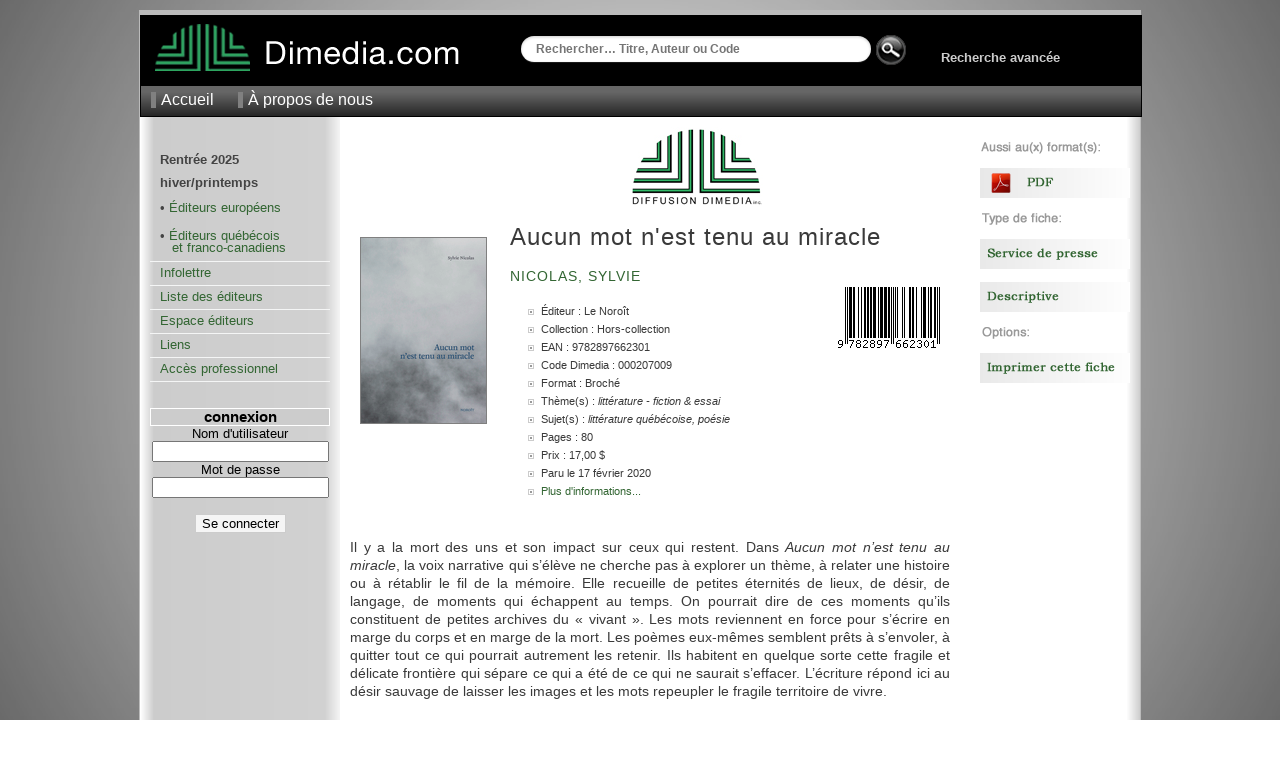

--- FILE ---
content_type: text/html; charset=UTF-8
request_url: https://www.dimedia.com/f000207009--fiche-commerciale.html
body_size: 4172
content:

	<!DOCTYPE html PUBLIC "-//W3C//DTD XHTML 1.0 Transitional//EN" "https://www.w3.org/TR/xhtml1/DTD/xhtml1-transitional.dtd">
	<!-- Nouvelle Fiche été 2012 - X - Dimedia -->
	<html xmlns="https://www.w3.org/1999/xhtml" xml:lang="fr" lang="fr">
	<head>
	  <title>Aucun mot n'est tenu au miracle - Fiche - Diffusion Dimedia</title>
	  <meta name="robots" content="all" />
	  <meta http-equiv="Content-type" content="text/html; charset=iso-8859-1" />
	  <meta http-equiv="Content-Language" content="fr" />
	  <style type="text/css" media="all">@import "/c/dim_1000.css?r=373501";</style>
	  <style type="text/css" media="all">@import "/c/fiche_1000.css?r=563103";</style>
	  
	  <link rel="stylesheet" type="text/css" media="print" href="/c/fiche_print_1000.css?r=67022;" />
	  <link rel="Shortcut Icon" href="/favicon.ico" type="image/x-icon" />
	  <script src="/js-global/FancyZoom.js" type="text/javascript"></script>
	<script src="/js-global/FancyZoomHTML.js" type="text/javascript"></script>
	  <meta name="description" content="Diffusion Dimedia diffuse et distribue des livres de langue française au Canada depuis 1974." />
	  <meta name="keywords" content="livres, livre, distribution, diffusion, diffuseur, Dimedia, Diffusion Dimedia, vente de livres" />
	  <meta property="og:title" content="Aucun mot n'est tenu au miracle" />
	  <meta property="og:type" content="book" />
	  <meta property="og:url" content="/f000207009--fiche.html" />
	  <meta property="og:image" content="/medias/i/9782897662301_1_c_125.gif" />
	  <meta property="og:site_name" content="Diffusion Dimedia" />
	  <meta property="fb:admins" content="1078481753" />
	</head>
	<body onload="setupZoom()"oncontextmenu="return false;"><div id="wrapper"><div id="header">
	<div id ="header_top">
		<div id="header_logo">
		<a href="/index.php" alt="Home"><img src="/i/logo_link.png" alt="" /></a>
		</div>

 		<div id="header_rech">
  			<div id="apple">
				<form method="get" action="/recherche/resultats.php" id="search">
				  				<input name="k" type="text" size="40" placeholder="Rechercher… Titre, Auteur ou Code" />
  				  				
			</div>
			
  				
  				
  				
							

 	<div id="header_rech_av">
 	
 	
 	<div id="header_rech_loupe">
  				<INPUT border=0 src="/i/loupe.png" type=image Value=submit>
  				</div>
  				<input type="hidden" name="type" value="quick" />
  				
				</form>
 	
 	<div id="header_rech_av_txt">
 	
		<a href="/recherche/recherche.php">Recherche avancée</a>
	</div></div>
			
		</div>
	</div>

	<div id="topmenu">
    	<ul>
    	  <li><a href="/index.php">Accueil</a></li>
     	 <!--li><a href="/aide/">Aide</a></li-->
      	<li><a href="/apropos/">À propos de nous</a></li>
     	     	</ul>
	</div>
</div><div id="pagebody"><div id="sidemenu">   <dl>
    <!--dt>principal</dt-->
    <dd>
      <ul>
		<li><strong>Rentrée 2025<br/>
		hiver/printemps</strong>
		<p>&#8226 <a href="/euro/?doc=1">Éditeurs européens</a></p><p class="periode">&nbsp;</p>
		<!--strong>printemps/été</strong><p>&#8226 <a href="/qc/?doc=2">Éditeurs québécois</p><p>&nbsp;&nbsp;&nbsp;et franco-canadiens</a></p-->
		<p>&#8226 <a href="/qc/?doc=3">Éditeurs québécois</p><p>&nbsp;&nbsp;&nbsp;et franco-canadiens</a></p>

 		<!--<li><a href="https://app.cyberimpact.com/newsletter-view-online?ct=KCjQpNCCBPQdOAoIZRZ_4g_CZs0N9C-JAgBswioCl-1rP-DDEstkQjWYX-3-gszLoZuEie1UivE8HeLfq-9tNA~~" target="_blank">Lettre Numérique</a></li>-->
    <li><a href="https://app.cyberimpact.com/newsletter-view-online?ct=VtX5yoQW4aUXX2sDJDnSD5gcN-ZyZ4TCjyQtCTGoSe-R7DP3pdBFx0PHrUKlKpm3U44lQ_Vg1mE4PejTDZ9vfh1vuz4bzN8tAQIlWey4DcEMby45A6Eac33VQjt6SqK8OQI2-BAa9yPtmFo4GH2aaA~~" target="_blank">Infolettre</a></li>
		<!--<li><a href="https://app.cyberimpact.com/newsletter-view-online?ct=xmWETi5nwU2TH1wY188uHtTw0qQmBo7S8G2GJW2LoI5615k1a1AsuzV4vRQ-hvdDQCrdZQykJbcscOW9sfYnTAVjHkPujUytm7zsPCtx_dw_y2p02VqjEuOxpL_DyjKC" target="_blank">Des nouvelles...</a></li>-->
    <!--<li><a href="/jeunesse/index.php" onclick="changePage(document.forms[4],'/pro/cn/cn_action.php', comm, '/jeunesse/index_jeunesse.php');">Section jeunesse</a></li>-->
        <!--<li><a href="/breves/" onclick="changePage(document.forms[4],'/pro/cn/cn_action.php', comm, '/breves/');">Brèves</a></li>-->
        <li><a href="/editeurs/" onclick="changePage(document.forms[4],'/pro/cn/cn_action.php', comm, '/editeurs/');">Liste des éditeurs</a></li>
        <!--li><a href="/espaceediteurs/">Espace éditeurs</a></li-->
        <li><a href="/espaceediteurs/" onclick="changePage(document.forms[4],'/pro/cn/cn_action.php', comm, '/espaceediteurs/');">Espace éditeurs</a></li>
        <!--li><a href="/espace_editeurs/entretien.html">Espace éditeurs</a></li-->
        <li><a href="/liens/" onclick="changePage(document.forms[4],'/pro/cn/cn_action.php', comm, '/liens/');">Liens</a></li>
        <li><a href="/acces.php" onclick="changePage(document.forms[4],'/pro/cn/cn_action.php', comm, '/acces.php');">Accès professionnel</a></li>
      </ul>
    </dd>
  </dl>
  <br />
  <!--img src="/i/separator.gif" alt="" /-->
    <p class="sttl">connexion</p>
    <form method="get" action="/session.php" name="login">
    <input type="hidden" name="ref" value="/f000207009--fiche-commerciale.html" />
      <label for="ProLogin">Nom d'utilisateur</label><br />
      <input name="ProLogin" value="" size="20" /><br />
      <label for="ProLogin">Mot de passe</label><br />
      <input type="password" name="ProPass" size="20" /><br /><br />
            <input type="submit" name="bt_conn" value="Se connecter" class="subm2" />
    </form>
</div><div id="main"><div id="main_fiche"><div id="book"><div id="img_livre" style="padding-top: 100px;"><a href="../img1c1000-9782897662301.jpg" title="Aucun mot n'est tenu au miracle"><img src="\medias/i/9782897662301_1_c_125.gif" alt="Aucun mot n'est tenu au miracle"/></a></div><div id="info_livre"><div style="padding-left: 120px;"><img src="/i/LogoDimedia80.jpg"/></div></br><h6>Aucun mot n'est tenu au miracle</h6><h10></h10><br /><h7><a href="/recherche/resultats.php?auteur=Nicolas++Sylvie+&o=DATE_PARUTION&t=DESC&next=0">Nicolas, Sylvie </a>&nbsp;</h7><br /><table><tr><td width="320px"><ul id="infos" style="margin-left:-25px;"><li>Éditeur : Le Noroît</li><li>Collection : Hors-collection</li><li>EAN : 9782897662301</li><li>Code Dimedia : 000207009</li><li>Format : Broché</li><li>Thème(s) : <span class="s">LITTÉRATURE - FICTION & ESSAI</span></li><li>Sujet(s) : <span class="s">Littérature québécoise, Poésie</span></li><li>Pages : 80</li><li>Prix : 17,00 $</li><li>Paru le 17 février 2020</li><li class="hide"><a href="/f/?infos=plus&produit=000207009">Plus d'informations...</a></li></ul></td><td align="right" valign="top" style="padding-top:0px;"><img class="barcode" src="/fiche/barcode_img.php?num=9782897662301&type=ean13&imgtype=png" alt="EAN: 9782897662301" title="EAN: 9782897662301"><div id="disponum"><p style="font-size:x-small">Aussi disponible en version numérique:<br /><br /><img src="/f/i/pdf_25.png" alt="pdf_25" width="25" height="25" /></p><div><!--img src="https://qrcode.kaywa.com/img.php?s=2&d=https://www.dimedia.com/" alt="qrcode"  /--></td></tr></table></div><p class="div"><img src="/i/div_fiche.png" alt="" /></p><p>Il y a la mort des uns et son impact sur ceux qui restent. Dans <em>Aucun mot n&rsquo;est tenu au miracle</em>, la voix narrative qui s&rsquo;&eacute;l&egrave;ve ne cherche pas &agrave; explorer un th&egrave;me, &agrave; relater une histoire ou &agrave; r&eacute;tablir le fil de la m&eacute;moire. Elle recueille de petites &eacute;ternit&eacute;s de lieux, de d&eacute;sir, de langage, de moments qui &eacute;chappent au temps. On pourrait dire de ces moments qu&rsquo;ils constituent de petites archives du &laquo;&nbsp;vivant&nbsp;&raquo;. Les mots reviennent en force pour s&rsquo;&eacute;crire en marge du corps et en marge de la mort. Les po&egrave;mes eux-m&ecirc;mes semblent pr&ecirc;ts &agrave; s&rsquo;envoler, &agrave; quitter tout ce qui pourrait autrement les retenir. Ils habitent en quelque sorte cette fragile et d&eacute;licate fronti&egrave;re qui s&eacute;pare ce qui a &eacute;t&eacute; de ce qui ne saurait s&rsquo;effacer. L&rsquo;&eacute;criture r&eacute;pond ici au d&eacute;sir sauvage de laisser les images et les mots repeupler le fragile territoire de vivre.<br />
<br />
<br />
<em>Dans l&rsquo;immense territoire d&rsquo;exister<br />
devant l&rsquo;intol&eacute;rable ind&eacute;cence de ne pas exister<br />
tes yeux se scellent<br />
<br />
tu tentes de d&eacute;celer le murmure du monde<br />
le pas silencieux d&rsquo;un h&eacute;ron sur la berge<br />
<br />
tes dires sous le fer &agrave; repasser<br />
tu sais qu&rsquo;aucun mot n&rsquo;est tenu au miracle</em></p><p class="div"><img src="/i/div_fiche.png" alt="" /></p><div id="argu_fiche"><a name="auteur"></a><h8>AUTEUR(S)</h8><p>Po&egrave;te et traductrice litt&eacute;raire, <strong>Sylvie Nicolas</strong> a publi&eacute; pr&egrave;s d&rsquo;une trentaine de titres, dont plusieurs pour la jeunesse. Deux fois finaliste au Prix du Gouverneur g&eacute;n&eacute;ral (en jeunesse et en traduction), elle a obtenu la bourse Hector-de-St-Denys-Garneau pour une suite po&eacute;tique intitul&eacute;e <em>L&rsquo;impossible visage</em>, la bourse Jean-S&eacute;bastien-Pontbriand pour son texte <em>Dans l&rsquo;enfant qui b&eacute;gaie on entend Dieu parler</em> et la bourse Th&eacute;ry-Lapointe pour <em>Le plus rien de moi</em>, une prose po&eacute;tique. Du c&ocirc;t&eacute; de la jeunesse, <em>Pied-de-Puce</em> a &eacute;t&eacute; couronn&eacute; Outstanding Book for Young People With Disabilities par le Centre de Documentation IBBY en Norv&egrave;ge et Lapin-Chagrin lui a valu d&rsquo;&ecirc;tre finaliste au prix Ville de Qu&eacute;bec/Salon international du livre de Qu&eacute;bec, du Grand Prix TD du livre canadien pour la jeunesse, et du prix Tamarack (Ontario). Charg&eacute;e de cours en cr&eacute;ation litt&eacute;raire &agrave; l&rsquo;Universit&eacute; Laval, elle travaille avec l&rsquo;&eacute;quipe &eacute;ditoriale des &Eacute;ditions Hannenorak et poursuit son travail &agrave; titre de traductrice litt&eacute;raire.<br />
&nbsp;<br />
AU NORO&Icirc;T, <em>Aucun mot n&rsquo;est tenu au miracle</em> (2020) est son premier recueil.</p></div><!--p class="div"><img src="/i/div_fiche.png" alt="" /></p--><p style="font-size:xx-small;"><br /><br /><br />NB : Les prix indiqués sont sujets à changements sans préavis.</p></div></div><div id="sidebar">
			<p>
			<img src="/f/i/menu_droite/entete_aussi_au_format.png" alt="Format" width="150" height="15" />
			<p/>
				<p><a href="/f000207276--fiche-PDF-commerciale.html">
				<img src="/f/i/menu_droite/pdf.png" alt="PDF" width="150" height="30" /></a>
				<p/>
		<p>
		<img src="/f/i/menu_droite/entete_autre_fiche.png" alt="Entete_autre_fiche" width="150" height="15" />
		<p/>
			<p><a href="/sp000207009--fiche-service-de-presse.html">
			<img src="/f/i/menu_droite/sp.png" alt="SP" width="150" height="30" /></a>
			<p/>
			<p><a href="/ft000207009--fiche-descriptive.html">
			<img src="/f/i/menu_droite/descriptive.png" alt="Descriptive" width="150" height="30" /></a>
			<p/>
		<p>
		<img src="/f/i/menu_droite/entete_options.png" alt="entete_options" width="150" height="15" />
		<p/>
		<p><a href="#" onclick="window.print();return false;">
		<img src="/f/i/menu_droite/imprimer.png" alt="Imprimer" width="150" height="30" /></a>
		<p/></div></div></div><div id="foot">
  &copy; 2026 Diffusion Dimedia - 2.2.1
</div>
</div></body></html>

--- FILE ---
content_type: application/javascript
request_url: https://www.dimedia.com/js-global/FancyZoomHTML.js
body_size: 2295
content:
// FancyZoomHTML.js - v1.0
// Used to draw necessary HTML elements for FancyZoom
//
// Copyright (c) 2008 Cabel Sasser / Panic Inc
// All rights reserved.

function insertZoomHTML() {

	// All of this junk creates the three <div>'s used to hold the closebox, image, and zoom shadow.
	
	var inBody = document.getElementsByTagName("body").item(0);
	
	// WAIT SPINNER
	
	var inSpinbox = document.createElement("div");
	inSpinbox.setAttribute('id', 'ZoomSpin');
	inSpinbox.style.position = 'absolute';
	inSpinbox.style.left = '10px';
	inSpinbox.style.top = '10px';
	inSpinbox.style.visibility = 'hidden';
	inSpinbox.style.zIndex = '525';
	inBody.insertBefore(inSpinbox, inBody.firstChild);
	
	var inSpinImage = document.createElement("img");
	inSpinImage.setAttribute('id', 'SpinImage');
	inSpinImage.setAttribute('src', zoomImagesURI+'zoom-spin-1.png');
	inSpinbox.appendChild(inSpinImage);
	
	// ZOOM IMAGE
	//
	// <div id="ZoomBox">
	//   <a href="javascript:zoomOut();"><img src="/images/spacer.gif" id="ZoomImage" border="0"></a> <!-- THE IMAGE -->
	//   <div id="ZoomClose">
	//     <a href="javascript:zoomOut();"><img src="/images/closebox.png" width="30" height="30" border="0"></a>
	//   </div>
	// </div>
	
	var inZoombox = document.createElement("div");
	inZoombox.setAttribute('id', 'ZoomBox');
	
	inZoombox.style.position = 'absolute'; 
	inZoombox.style.left = '10px';
	inZoombox.style.top = '10px';
	inZoombox.style.visibility = 'hidden';
	inZoombox.style.zIndex = '499';
	
	inBody.insertBefore(inZoombox, inSpinbox.nextSibling);
	
	var inImage1 = document.createElement("img");
	inImage1.onclick = function (event) { zoomOut(this, event); return false; };	
	inImage1.setAttribute('src',zoomImagesURI+'spacer.gif');
	inImage1.setAttribute('id','ZoomImage');
	inImage1.setAttribute('border', '1');
	// inImage1.setAttribute('onMouseOver', 'zoomMouseOver();')
	// inImage1.setAttribute('onMouseOut', 'zoomMouseOut();')
	
	// This must be set first, so we can later test it using webkitBoxShadow.
	inImage1.setAttribute('style', '-webkit-box-shadow: '+shadowSettings+'0.0)');
	inImage1.style.display = 'block';
	inImage1.style.width = '10px';
	inImage1.style.height = '10px';
	inImage1.style.cursor = 'pointer'; // -webkit-zoom-out?
	inImage1.style.border = '2px solid black'; 
	inZoombox.appendChild(inImage1);

	var inClosebox = document.createElement("div");
	inClosebox.setAttribute('id', 'ZoomClose');
	inClosebox.style.position = 'absolute';
	
	// In MSIE, we need to put the close box inside the image.
	// It's 2008 and I'm having to do a browser detect? Sigh.
	if (browserIsIE) {
		inClosebox.style.left = '-1px';
		inClosebox.style.top = '0px';	
	} else {
		inClosebox.style.left = '-15px';
		inClosebox.style.top = '-15px';
	}
	
	inClosebox.style.visibility = 'hidden';
	inZoombox.appendChild(inClosebox);
		
	var inImage2 = document.createElement("img");
	inImage2.onclick = function (event) { zoomOut(this, event); return false; };	
	inImage2.setAttribute('src',zoomImagesURI+'closebox.png');		
	inImage2.setAttribute('width','30');
	inImage2.setAttribute('height','30');
	inImage2.setAttribute('border','0');
	inImage2.style.cursor = 'pointer';		
	inClosebox.appendChild(inImage2);
	
	// SHADOW
	// Only draw the table-based shadow if the programatic webkitBoxShadow fails!
	// Also, don't draw it if we're IE -- it wouldn't look quite right anyway.
	
	if (! document.getElementById('ZoomImage').style.webkitBoxShadow && ! browserIsIE) {

		// SHADOW BASE
		
		var inFixedBox = document.createElement("div");
		inFixedBox.setAttribute('id', 'ShadowBox');
		inFixedBox.style.position = 'absolute'; 
		inFixedBox.style.left = '50px';
		inFixedBox.style.top = '50px';
		inFixedBox.style.width = '100px';
		inFixedBox.style.height = '100px';
		inFixedBox.style.visibility = 'hidden';
		inFixedBox.style.zIndex = '498';
		inBody.insertBefore(inFixedBox, inZoombox.nextSibling);	
	
		// SHADOW
		// Now, the shadow table. Skip if not compatible, or irrevelant with -box-shadow.
		
		// <div id="ShadowBox"><table border="0" width="100%" height="100%" cellpadding="0" cellspacing="0"> X
		//   <tr height="25">
		//   <td width="27"><img src="/images/zoom-shadow1.png" width="27" height="25"></td>
		//   <td background="/images/zoom-shadow2.png">&nbsp;</td>
		//   <td width="27"><img src="/images/zoom-shadow3.png" width="27" height="25"></td>
		//   </tr>
		
		var inShadowTable = document.createElement("table");
		inShadowTable.setAttribute('border', '0');
		inShadowTable.setAttribute('width', '100%');
		inShadowTable.setAttribute('height', '100%');
		inShadowTable.setAttribute('cellpadding', '0');
		inShadowTable.setAttribute('cellspacing', '0');
		inFixedBox.appendChild(inShadowTable);

		var inShadowTbody = document.createElement("tbody");	// Needed for IE (for HTML4).
		inShadowTable.appendChild(inShadowTbody);
		
		var inRow1 = document.createElement("tr");
		inRow1.style.height = '25px';
		inShadowTbody.appendChild(inRow1);
		
		var inCol1 = document.createElement("td");
		inCol1.style.width = '27px';
		inRow1.appendChild(inCol1);  
		var inShadowImg1 = document.createElement("img");
		inShadowImg1.setAttribute('src', zoomImagesURI+'zoom-shadow1.png');
		inShadowImg1.setAttribute('width', '27');
		inShadowImg1.setAttribute('height', '25');
		inShadowImg1.style.display = 'block';
		inCol1.appendChild(inShadowImg1);
		
		var inCol2 = document.createElement("td");
		inCol2.setAttribute('background', zoomImagesURI+'zoom-shadow2.png');
		inRow1.appendChild(inCol2);
		// inCol2.innerHTML = '<img src=';
		var inSpacer1 = document.createElement("img");
		inSpacer1.setAttribute('src',zoomImagesURI+'spacer.gif');
		inSpacer1.setAttribute('height', '1');
		inSpacer1.setAttribute('width', '1');
		inSpacer1.style.display = 'block';
		inCol2.appendChild(inSpacer1);
		
		var inCol3 = document.createElement("td");
		inCol3.style.width = '27px';
		inRow1.appendChild(inCol3);  
		var inShadowImg3 = document.createElement("img");
		inShadowImg3.setAttribute('src', zoomImagesURI+'zoom-shadow3.png');
		inShadowImg3.setAttribute('width', '27');
		inShadowImg3.setAttribute('height', '25');
		inShadowImg3.style.display = 'block';
		inCol3.appendChild(inShadowImg3);
		
		//   <tr>
		//   <td background="/images/zoom-shadow4.png">&nbsp;</td>
		//   <td bgcolor="#ffffff">&nbsp;</td>
		//   <td background="/images/zoom-shadow5.png">&nbsp;</td>
		//   </tr>
		
		inRow2 = document.createElement("tr");
		inShadowTbody.appendChild(inRow2);
		
		var inCol4 = document.createElement("td");
		inCol4.setAttribute('background', zoomImagesURI+'zoom-shadow4.png');
		inRow2.appendChild(inCol4);
		// inCol4.innerHTML = '&nbsp;';
		var inSpacer2 = document.createElement("img");
		inSpacer2.setAttribute('src',zoomImagesURI+'spacer.gif');
		inSpacer2.setAttribute('height', '1');
		inSpacer2.setAttribute('width', '1');
		inSpacer2.style.display = 'block';
		inCol4.appendChild(inSpacer2);
		
		var inCol5 = document.createElement("td");
		inCol5.setAttribute('bgcolor', '#ffffff');
		inRow2.appendChild(inCol5);
		// inCol5.innerHTML = '&nbsp;';
		var inSpacer3 = document.createElement("img");
		inSpacer3.setAttribute('src',zoomImagesURI+'spacer.gif');
		inSpacer3.setAttribute('height', '1');
		inSpacer3.setAttribute('width', '1');
		inSpacer3.style.display = 'block';
		inCol5.appendChild(inSpacer3);
		
		var inCol6 = document.createElement("td");
		inCol6.setAttribute('background', zoomImagesURI+'zoom-shadow5.png');
		inRow2.appendChild(inCol6);
		// inCol6.innerHTML = '&nbsp;';
		var inSpacer4 = document.createElement("img");
		inSpacer4.setAttribute('src',zoomImagesURI+'spacer.gif');
		inSpacer4.setAttribute('height', '1');
		inSpacer4.setAttribute('width', '1');
		inSpacer4.style.display = 'block';
		inCol6.appendChild(inSpacer4);
		
		//   <tr height="26">
		//   <td width="27"><img src="/images/zoom-shadow6.png" width="27" height="26"</td>
		//   <td background="/images/zoom-shadow7.png">&nbsp;</td>
		//   <td width="27"><img src="/images/zoom-shadow8.png" width="27" height="26"></td>
		//   </tr>  
		// </table>
		
		var inRow3 = document.createElement("tr");
		inRow3.style.height = '26px';
		inShadowTbody.appendChild(inRow3);
		
		var inCol7 = document.createElement("td");
		inCol7.style.width = '27px';
		inRow3.appendChild(inCol7);
		var inShadowImg7 = document.createElement("img");
		inShadowImg7.setAttribute('src', zoomImagesURI+'zoom-shadow6.png');
		inShadowImg7.setAttribute('width', '27');
		inShadowImg7.setAttribute('height', '26');
		inShadowImg7.style.display = 'block';
		inCol7.appendChild(inShadowImg7);
		
		var inCol8 = document.createElement("td");
		inCol8.setAttribute('background', zoomImagesURI+'zoom-shadow7.png');
		inRow3.appendChild(inCol8);  
		// inCol8.innerHTML = '&nbsp;';
		var inSpacer5 = document.createElement("img");
		inSpacer5.setAttribute('src',zoomImagesURI+'spacer.gif');
		inSpacer5.setAttribute('height', '1');
		inSpacer5.setAttribute('width', '1');
		inSpacer5.style.display = 'block';
		inCol8.appendChild(inSpacer5);
		
		var inCol9 = document.createElement("td");
		inCol9.style.width = '27px';
		inRow3.appendChild(inCol9);  
		var inShadowImg9 = document.createElement("img");
		inShadowImg9.setAttribute('src', zoomImagesURI+'zoom-shadow8.png');
		inShadowImg9.setAttribute('width', '27');
		inShadowImg9.setAttribute('height', '26');
		inShadowImg9.style.display = 'block';
		inCol9.appendChild(inShadowImg9);
	}

	if (includeCaption) {
	
		// CAPTION
		//
		// <div id="ZoomCapDiv" style="margin-left: 13px; margin-right: 13px;">
		// <table border="1" cellpadding="0" cellspacing="0">
		// <tr height="26">
		// <td><img src="zoom-caption-l.png" width="13" height="26"></td>
		// <td rowspan="3" background="zoom-caption-fill.png"><div id="ZoomCaption"></div></td>
		// <td><img src="zoom-caption-r.png" width="13" height="26"></td>
		// </tr>
		// </table>
		// </div>
		
		var inCapDiv = document.createElement("div");
		inCapDiv.setAttribute('id', 'ZoomCapDiv');
		inCapDiv.style.position = 'absolute'; 		
		inCapDiv.style.visibility = 'hidden';
		inCapDiv.style.marginLeft = 'auto';
		inCapDiv.style.marginRight = 'auto';
		inCapDiv.style.zIndex = '501';

		inBody.insertBefore(inCapDiv, inZoombox.nextSibling);
		
		var inCapTable = document.createElement("table");
		inCapTable.setAttribute('border', '0');
		inCapTable.setAttribute('cellPadding', '0');	// Wow. These honestly need to
		inCapTable.setAttribute('cellSpacing', '0');	// be intercapped to work in IE. WTF?
		inCapDiv.appendChild(inCapTable);
		
		var inTbody = document.createElement("tbody");	// Needed for IE (for HTML4).
		inCapTable.appendChild(inTbody);
		
		var inCapRow1 = document.createElement("tr");
		inTbody.appendChild(inCapRow1);
		
		var inCapCol1 = document.createElement("td");
		inCapCol1.setAttribute('align', 'right');
		inCapRow1.appendChild(inCapCol1);
		var inCapImg1 = document.createElement("img");
		inCapImg1.setAttribute('src', zoomImagesURI+'zoom-caption-l.png');
		inCapImg1.setAttribute('width', '13');
		inCapImg1.setAttribute('height', '26');
		inCapImg1.style.display = 'block';
		inCapCol1.appendChild(inCapImg1);
		
		var inCapCol2 = document.createElement("td");
		inCapCol2.setAttribute('background', zoomImagesURI+'zoom-caption-fill.png');
		inCapCol2.setAttribute('id', 'ZoomCaption');
		inCapCol2.setAttribute('valign', 'middle');
		inCapCol2.style.fontSize = '14px';
		inCapCol2.style.fontFamily = 'Helvetica';
		inCapCol2.style.fontWeight = 'bold';
		inCapCol2.style.color = '#ffffff';
		inCapCol2.style.textShadow = '0px 2px 4px #000000';
		inCapCol2.style.whiteSpace = 'nowrap';
		inCapRow1.appendChild(inCapCol2);
		
		var inCapCol3 = document.createElement("td");
		inCapRow1.appendChild(inCapCol3);
		var inCapImg2 = document.createElement("img");
		inCapImg2.setAttribute('src', zoomImagesURI+'zoom-caption-r.png');
		inCapImg2.setAttribute('width', '13');
		inCapImg2.setAttribute('height', '26');
		inCapImg2.style.display = 'block';
		inCapCol3.appendChild(inCapImg2);
	}
}